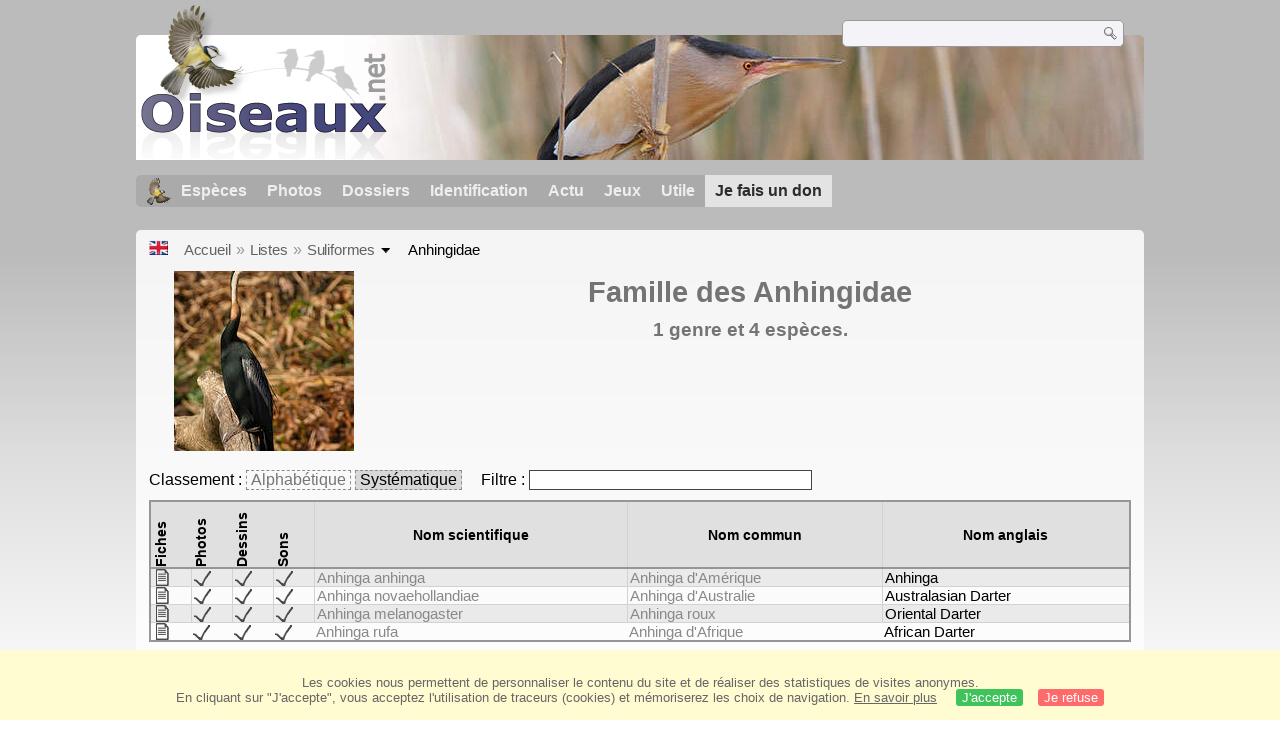

--- FILE ---
content_type: text/html; charset=utf-8
request_url: https://www.oiseaux.net/aves/famille.anhingidae.html
body_size: 4528
content:
<!DOCTYPE html>
<html lang="fr">
<head>
 <title>Anhingidae - Classement systématique - Oiseaux.net - aves</title>
 <!--[if lt IE 9]>
 <script src="/front/js/vendor/html5shiv/html5shiv.js"></script>
 <![endif]-->
 <meta charset="utf-8">
 <meta name="rating" content="General" />
 <meta name="author" content="Oiseaux.net" />
 <meta name="description" content="Classement systématique de la liste des espèces de la famille des Anhingidae - 4 espèces répertoriées. - aves" />
 <meta name="HandheldFriendly" content="True" />
 <link data-link-ref rel="apple-touch-icon" sizes="180x180" href="/front/images/apple-touch-icon.png">
 <link data-link-ref rel="icon" type="image/png" sizes="32x32" href="/front/images/favicon-32x32.png">
 <link data-link-ref rel="icon" type="image/png" sizes="192x192" href="/front/images/android-chrome-192x192.png">
 <link data-link-ref rel="icon" type="image/png" sizes="16x16" href="/front/images/favicon-16x16.png">
 
 <meta property="og:type" content="website" />
 <meta property="og:title" content="Classement systématique de la liste des espèces de la famille des Anhingidae - 4 espèces répertoriées. - aves" />
 <meta property="og:url" content="/aves/famille.anhingidae.html" />
 <meta property="og:image" content="/photos/frederic.pelsy/images/anhinga.d.afrique.frpe.1g.jpg" />
 <meta property="og:image:type" content="image/jpeg" />
 <meta property="og:image:width" content="566" />
 <meta property="og:image:height" content="850" />
 <meta name="viewport" content="width=device-width, initial-scale=1" />
 <link rel="canonical" href="/oiseaux/famille.anhingides.html" />
 
 <link rel="search" type="application/opensearchdescription+xml" title="Oiseaux.net" href="/oiseaux.xml" />
 <link rel="alternate" type="application/rss+xml" title="Actualité oiseaux.net" href="/rss/actu.xml" />
 <!-- oiseaux-css -->
 <link rel="stylesheet" href="/front/css/oiseaux.net.202512102055.css" />
 <!-- /oiseaux-css -->


 <!-- js:head --><!-- /js:head -->
</head>
<body>
<!-- meta:article -->
<div class="site-container" id="oiseaux">
<!-- class:site-container -->
 <div class="site-pusher">
 <!-- class:site-pusher -->
 <header class="header open" id="header">
 <!-- class:header -->
 <!-- div:header-content -->
 <div class="header-content">
 <!-- class:header-content -->
 <!-- div:on_logo -->
 <div itemprop="publisher" itemtype="https://schema.org/Organization" itemscope class="on_logo">
 <meta itemprop="name" content="Oiseaux.net" />
 <a itemprop="url" href="/" aria-label="Oiseaux.net">
 <span itemprop="logo" itemscope itemtype="https://schema.org/ImageObject">
 <img id="logo_img" src="/front/images/oiseaux.net.png" width="246" height="154" alt="oiseaux" />
 <meta itemprop="url" content="/front/images/logo/oiseaux.net.png">
 <meta itemprop="width" content="600">
 <meta itemprop="height" content="380">
 </span>
 </a>
 </div>
 <!-- /div:on_logo -->
 <!-- div:on_recherche -->
 <div class="on_recherche search-open" id="on_recherche">
 <!-- class:on_recherche -->
 <div itemscope itemtype="https://schema.org/WebSite" class="on_search">
 <meta itemprop="url" content="/" />
 <form itemprop="potentialAction" itemscope itemtype="https://schema.org/SearchAction" id="search" action="/search/" method="post">
 <meta itemprop="target" content="/search/?q={term}" />
 <input itemprop="query-input" type="text" id="term" name="term" size="24" aria-label="term" />
 <input type="image" id="ok" name="ok" title="Rechercher" src="/front/images/ok.png" alt="Rechercher" />
 </form>
 </div>
 <!-- /class:on_recherche -->
 </div>
 <!-- /div:on_recherche -->
 <!-- div:on_fond_bandeau -->
 <div class="on_fond_bandeau" id="on_fond_bandeau" >
 </div>
 <!-- /div:on_fond_bandeau -->
 <!-- div:loriot -->
 <a href="#" class="header__icon" id="header__icon"></a>
 <nav id="nav" class="nav nav-open">
 <ul class="menu">
 <li class="accueil" id="accueil">
 <div><a href="/"></a></div>
 </li>
 <li>
 <a href="/oiseaux/">Espèces</a>
 <ul>
 <li><a href="/oiseaux/france.html">Liste des oiseaux de France</a></li>
 <li><a href="/oiseaux/europe.html">Liste des oiseaux d'Europe</a></li>
 <li><a href="/oiseaux/">Liste des oiseaux du monde</a></li>
 </ul>
 </li>
 <li>
 <a href="/photos/">Photos</a>
 <ul>
 <li><a href="/photos/oiseaux.france.index.html">Nouveautés de France</a></li>
 <li><a href="/photos/index.html">Nouveautés du monde</a></li>
 <li><a href="/photos/photographes.html">Galeries des photographes</a></li>
 </ul>
 </li>
 <li>
 <a href="/dossiers/">Dossiers</a>
 <ul>
 <li><a href="/dossiers/ornithopedia/">Oiseau.info</a></li>
 						<li><a href="/dossiers/ornithologie/">Ornithologie</a></li>
 						<li><a href="/dossiers/protection/">Comment aider les oiseaux ?</a></li>
 <li><a href="/dossiers/gilbert.blaising/">Lorraine et histoires d'oiseaux</a></li>
 <li><a href="/dossiers/patrick.fichter/">Au fil de la plume</a></li>
 <li><a href="/dossiers/gaston.gast/">Les plumes</a></li>
 <li><a href="/dossiers/marc.mortelmans/">Baleine sous Gravillon</a></li>
 </ul>
 </li>
 <li>
 <a href="/identifier/">Identification</a>
 <ul>
 <li><a href="https://www.ornitho.com/">Intelligence Artificielle</a></li>
 <li id="moteur_id"><a href="/identifier/accueil.html">Aide à l'identification</a></li>
 <li><a href="https://forum.oiseaux.net/">Forum</a></li>
 <li><a href="/jeux/quiz/">Jeu d'identification</a></li>
 </ul>
 </li>
 <li>
 <a href="/util/maj.html">Actu</a>
 <ul>
 <li><a href="/util/maj.html">Nouveautés</a></li>
 </ul>
 </li>
 <li>
 <a href="/jeux/">Jeux</a>
 <ul>
 <li><a href="/jeux/quiz/">Le quiz ornitho</a></li>
 <li><a href="/jeux/deplume/">L'oiseau mystère</a></li>
 <li><a href="/jeux/linotte/">Tête de linotte</a></li>
 <li><a href="/jeux/puzzle/">Le taquin ornitho</a></li>
 <li><a href="/jeux/mahjong/">Mah-jong</a></li>
 <li><a href="/jeux/coloriages/">Coloriages</a></li>
 </ul>
 </li>
 <li id="utile">
 <a href="/util/">Utile</a>
 <ul>
 <li><a href="/util/regles.deontologiques.html">Règles déontologiques</a> </li>
 <li><a href="/util/nomenclature.html">Nomenclature utilisée sur Oiseaux.net</a> </li>
 <li><a href="/glossaire/">Glossaire</a></li>
 <li><a href="/livres/">Une sélection de livres sur les oiseaux</a></li>
 <li><a href="/annuaire/">Annuaire ornitho</a></li>
 <li><a href="/index.en.html">
 <span class="https://www.the-birds.net/">Version anglaise</span></a></li>
 <li><a rel="nofollow" href="https://membre.oiseaux.net/">Espace membres</a></li>
 </ul>
 </li>
 <li id="last_menu">
 <a class="don" href="https://www.helloasso.com/associations/ecopains-d-abord/collectes/soutenez-oiseaux-net-2">Je fais un don</a>
 </li>
 </ul>
 </nav>

 <!-- ad_header --><!-- /ad_header -->
 <!-- /class:header-content -->
 </div>
 <!-- /div:header-content -->
 <!-- /class:header -->
 </header>

 <div class="on_centre" >
 <!-- class:on_liste -->
<div class="on_liste">
 <div class="crumbs">
	<ul itemscope itemtype="https://schema.org/BreadcrumbList" id="breadcrumb">
	<li class="last"><a class="on_uk" href="/birds/famille.anhingidae.html"></a></li>
	<li class="ariane" itemprop="itemListElement" itemscope itemtype="https://schema.org/ListItem">
 <a itemprop="item" href="/"><span itemprop="name">Accueil</span></a>
 <meta itemprop="position" content="1" /></li>
	<li class="ariane" itemprop="itemListElement" itemscope itemtype="https://schema.org/ListItem">
		<a itemprop="item" href="/aves/"><span itemprop="name">Listes</span></a>
		<meta itemprop="position" content="2" /></li>
	<li class="last" itemprop="itemListElement" itemscope itemtype="https://schema.org/ListItem">
 <a itemprop="item" href="/aves/famille.suliformes.html"><span itemprop="name">Suliformes</span></a>
 <span class="item3"></span> 
		<meta itemprop="position" content="3" /></li>
	<li class="last">
		<span>Anhingidae</span></li>
	</ul>
	</div>
 <div class="img-g"><img src="/photos/frederic.pelsy/images/id/anhinga.d.afrique.frpe.1p.180.c.jpg" alt="Anhingidés" /></div>
 <h1 class="titre">Famille des Anhingidae</h1>
 <!-- Sous_Titre1 --><!-- /Sous_Titre1 -->
 <h2 class="sous_titre">1 genre et  4 espèces.</h2>
 <!-- class:on_liste_txt -->
 <div class="on_liste_txt">
 
 <div class="tb_filtre">
 <div>Classement : </div>
 <div><a href="/aves/anhingidae.html">Alphabétique</a></div>
 <div class="rang">Systématique</div>

 <div>
 <form id="filter-form">
 <label for="filter">Filtre : </label>
 <input name="filter" id="filter" value="" maxlength="30" size="30" type="text" />
 <input type="submit" class="hide" value="" />
 </form>
 </div>
 </div>
<table class="tb_lite">

<thead>
 <tr>

 <th class="ois_th2"><span>Nom scientifique</span></th>
 <th class="ois_th2"><span>Nom commun</span></th>
 <th class="ois_th2"><span>Nom anglais</span></th>
 </tr>
</thead>

<tbody>

<tr><td data-on="xxxx"><a href="../oiseaux/anhinga.d.amerique.html">Anhinga anhinga</a></td><td><a href="../oiseaux/anhinga.d.amerique.html">Anhinga d'Amérique</a></td><td>Anhinga</td></tr>
<tr><td data-on="xxxx"><a href="../oiseaux/anhinga.d.australie.html">Anhinga novaehollandiae</a></td><td><a href="../oiseaux/anhinga.d.australie.html">Anhinga d'Australie</a></td><td>Australasian Darter</td></tr>
<tr><td data-on="xxxx"><a href="../oiseaux/anhinga.roux.html">Anhinga melanogaster</a></td><td><a href="../oiseaux/anhinga.roux.html">Anhinga roux</a></td><td>Oriental Darter</td></tr>
<tr><td data-on="xxxx"><a href="../oiseaux/anhinga.d.afrique.html">Anhinga rufa</a></td><td><a href="../oiseaux/anhinga.d.afrique.html">Anhinga d'Afrique</a></td><td>African Darter</td></tr>
</tbody>
</table> 
 </div>
 <!-- /class:on_liste_txt -->
 <div class="on_credit_txt">
 <br />Sources : <i>Gill, F and D Donsker (Eds). 2025-12-07.</i> <a href="https://www.worldbirdnames.org/">IOC World Bird List (v15.1)</a> doi : 10.14344/IOC.ML.15.1.
<br /><a href="https://avibase.bsc-eoc.org/"> Avibase (ioc v15.1)</a>,<i> the world bird database - Lepage, D. 2025-12-07.</i>
 <span>© 1996-<!-- annee -->2026<!-- /annee --> <a href="./">Oiseaux.net</a></span>
 </div>

 
 <div class="ariane-item3"><ul>
<li><a href="/aves/accipitriformes.html">Accipitriformes</a></li>
<li><a href="/aves/aegotheliformes.html">Aegotheliformes</a></li>
<li><a href="/aves/anseriformes.html">Ansériformes</a></li>
<li><a href="/aves/apodiformes.html">Apodiformes</a></li>
<li><a href="/aves/apterygiformes.html">Aptérygiformes</a></li>
<li><a href="/aves/bucerotiformes.html">Bucérotiformes</a></li>
<li><a href="/aves/caprimulgiformes.html">Caprimulgiformes</a></li>
<li><a href="/aves/cariamiformes.html">Cariamiformes</a></li>
<li><a href="/aves/casuariiformes.html">Casuariiformes</a></li>
<li><a href="/aves/charadriiformes.html">Charadriiformes</a></li>
<li><a href="/aves/ciconiiformes.html">Ciconiiformes</a></li>
<li><a href="/aves/coliiformes.html">Coliiformes</a></li>
<li><a href="/aves/columbiformes.html">Columbiformes</a></li>
<li><a href="/aves/coraciiformes.html">Coraciiformes</a></li>
<li><a href="/aves/cuculiformes.html">Cuculiformes</a></li>
<li><a href="/aves/eurypygiformes.html">Eurypygiformes</a></li>
<li><a href="/aves/falconiformes.html">Falconiformes</a></li>
<li><a href="/aves/galliformes.html">Galliformes</a></li>
<li><a href="/aves/gaviiformes.html">Gaviiformes</a></li>
<li><a href="/aves/gruiformes.html">Gruiformes</a></li>
<li><a href="/aves/leptosomiformes.html">Leptosomiformes</a></li>
<li><a href="/aves/mesitornithiformes.html">Mesitornithiformes</a></li>
<li><a href="/aves/musophagiformes.html">Musophagiformes</a></li>
<li><a href="/aves/nyctibiiformes.html">Nyctibiiformes</a></li>
<li><a href="/aves/opisthocomiformes.html">Opisthocomiformes</a></li>
<li><a href="/aves/otidiformes.html">Otidiformes</a></li>
<li><a href="/aves/passeriformes.html">Passériformes</a></li>
<li><a href="/aves/pelecaniformes.html">Pélécaniformes</a></li>
<li><a href="/aves/phaethontiformes.html">Phaethontiformes</a></li>
<li><a href="/aves/phoenicopteriformes.html">Phoenicoptériformes</a></li>
<li><a href="/aves/piciformes.html">Piciformes</a></li>
<li><a href="/aves/podargiformes.html">Podargiformes</a></li>
<li><a href="/aves/podicipediformes.html">Podicipédiformes</a></li>
<li><a href="/aves/procellariiformes.html">Procellariiformes</a></li>
<li><a href="/aves/psittaciformes.html">Psittaciformes</a></li>
<li><a href="/aves/pterocliformes.html">Pterocliformes</a></li>
<li><a href="/aves/rheiformes.html">Rhéiformes</a></li>
<li><a href="/aves/sphenisciformes.html">Sphénisciformes</a></li>
<li><a href="/aves/steatornithiformes.html">Steatornithiformes</a></li>
<li><a href="/aves/strigiformes.html">Strigiformes</a></li>
<li><a href="/aves/struthioniformes.html">Struthioniformes</a></li>
<li><a href="/aves/suliformes.html">Suliformes</a></li>
<li><a href="/aves/tinamiformes.html">Tinamiformes</a></li>
<li><a href="/aves/trogoniformes.html">Trogoniformes</a></li></ul></div>
 
 <div class="ariane-item4"><ul>
<li><a href="/aves/famille.fregatidae.html">Frégatidés</a></li>
<li><a href="/aves/famille.sulidae.html">Sulidés</a></li>
<li><a href="/aves/famille.anhingidae.html">Anhingidés</a></li>
<li><a href="/aves/famille.phalacrocoracidae.html">Phalacrocoracidés</a></li></ul></div>
</div>
<!-- /class:on_liste -->
 <div class="site-cache" id="site-cache"></div>
 </div>

 <footer class="on_pieddepage">
 <!-- class:on_pieddepage -->
 <div class="on_pdp">
 <div class="on_links_txt">
 <div class="on_mesange"></div>
 <div class="on_news_pdp">
 <p>Nouveautés</p>
 <ul>
 <li><!-- derniere fiche --><a href="/oiseaux/huitrier.pie.html" title="Huîtrier pie">Fiche : Huîtrier pie</a>
 <!-- /derniere fiche --></li>
 <li><!-- derniere photo --><a href="/photos/stanislas.gallen/eider.a.tete.grise.1.html">Photo : Eider à tête grise</a>
 <!-- /derniere photo --></li>
 <li><!-- dernier dossier --><a href="/dossiers/ornithologie/pouillot.veloce.et.pouillot.fitis.html" title="Distinction des Pouillots véloce et fitis">Dossier : Distinction des Pouillots véloce et fitis</a>
 <!-- /dernier dossier --></li>
 <li><!-- news:dernier mois --><a href="/rss/2026/2026-01-27.html">News : janvier 2026</a>
 <!-- /news:dernier mois --></li>
 </ul>
 </div>
 <div class="on_utile">
 <p>Aide</p>
 <ul>
 <li><a href="/faq.html">Foire aux questions</a></li>
 </ul>
 <br />
 </div>
 <div class="on_apropos">
 <p>A propos</p>
 <ul>
 <li><a href="/presentation.html">Qui sommes nous ?</a></li>
 <li><a href="/nous.aider.html">Nous aider</a></li>
 <li><a href="/util/charte.confidentialite.html">Charte de confidentialité</a></li>
 <li><a href="/mentions.legales.html">Mentions légales</a></li>
 <li><a href="/sources.html">Nos sources</a></li>
 </ul>
 </div>
 <div>
 <a class="on_amaz" href="https://boutique.lpo.fr/catalogue/edition/identification-des-oiseaux/guides-complets/le-guide-ornitho?p=0&c=0&oiseaux.net=1" aria-label="Le guide ornitho">
 </a>
 </div>
 </div>

 <div class="nav_icons">
 <div class="on_follow">
 <ul>
 <li class="on_home"><a href="/" aria-label="Accueil Oiseaux.net"><span>Accueil</span></a></li>
 <li class="on_rss"><a href="/rss/actu.xml" aria-label="Actualité Oiseaux.net"><span>Abonnez-vous</span> </a></li>
 <li class="on_mail"><a href="/contact.html" aria-label="Contactez-nous"><span>Contact</span></a></li>
 </ul>
 </div>
 <div class="on_links">
 <ul>
 <li class="on_membre"><a rel="nofollow" href="https://membre.oiseaux.net/" aria-label="Espace membre - Oiseaux.net"><span>Espace membres</span></a></li>
 <li class="on_forum"><a href="https://forum.oiseaux.net/" aria-label="Forum Oiseaux.net"><span>Forum</span></a></li>
 <li class="on_haut"><a href="#oiseaux" aria-label="Haut de page"><span>&nbsp;</span></a></li>
 </ul>
 </div>
 <div class="on_droits">
 <p id="on_pix">
 Mis à jour le <!-- maj -->28/01/2026 01:48:08<!-- /maj -->
 <br />Tous droits réservés © 1996-<!-- annee -->2026<!-- /annee --> - <a href="/">Oiseaux.net</a>
 </p>
 </div>
 </div>
 </div>
 <!-- /class:on_pieddepage -->
 </footer>
 <!-- /class:site-pusher -->
 </div>
<!-- /class:site-container -->
</div>
<!-- /meta:article -->
<!-- js:mp3 --><!-- /js:mp3 -->
<script src="/front/js/banniere.js"></script>
<!-- oiseaux-js -->
<script src="/front/js/oiseaux.net.202504260032.js" async></script>
<!-- /oiseaux-js -->
<!-- js:index --><!-- /js:index -->

</body>
</html>
